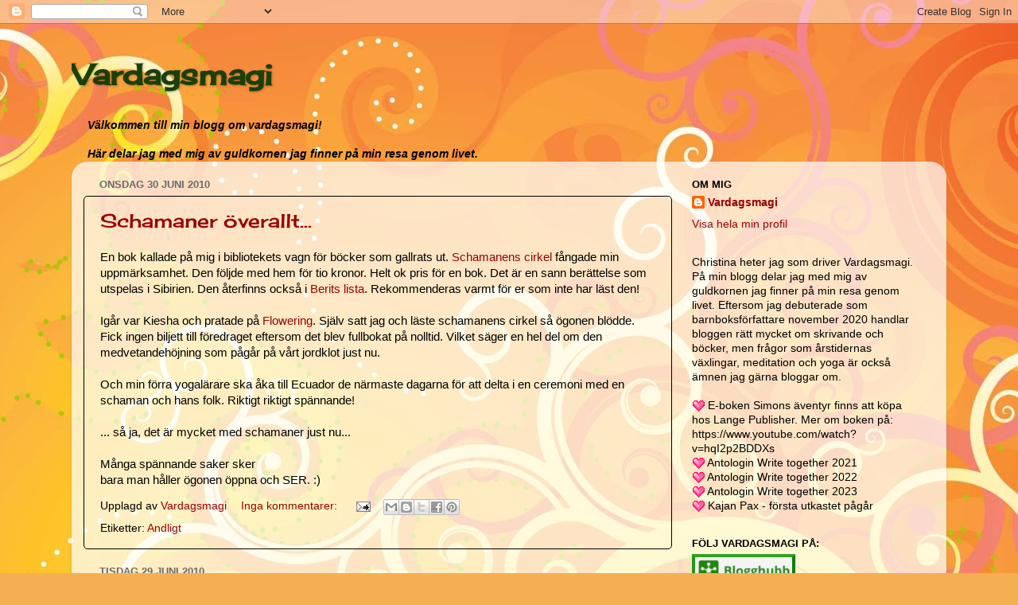

--- FILE ---
content_type: text/html; charset=UTF-8
request_url: https://christinasharmoni.blogspot.com/b/stats?style=BLACK_TRANSPARENT&timeRange=ALL_TIME&token=APq4FmDiSg01h4vWMQfcdwNpMgLSD5KAwMjSn6T6wBnT0f_V96moDPtCgu1KWEpZr8w8PHCFEHv9xR7hWdWo3jtO8D8bVkwW-g
body_size: -30
content:
{"total":245445,"sparklineOptions":{"backgroundColor":{"fillOpacity":0.1,"fill":"#000000"},"series":[{"areaOpacity":0.3,"color":"#202020"}]},"sparklineData":[[0,11],[1,1],[2,0],[3,4],[4,11],[5,9],[6,99],[7,60],[8,46],[9,12],[10,45],[11,2],[12,2],[13,4],[14,1],[15,2],[16,2],[17,3],[18,0],[19,0],[20,1],[21,0],[22,0],[23,1],[24,1],[25,1],[26,3],[27,3],[28,4],[29,3]],"nextTickMs":1800000}

--- FILE ---
content_type: text/html; charset=utf-8
request_url: https://www.google.com/recaptcha/api2/aframe
body_size: 270
content:
<!DOCTYPE HTML><html><head><meta http-equiv="content-type" content="text/html; charset=UTF-8"></head><body><script nonce="gvS_5quK8zR3AWVSTSZq6A">/** Anti-fraud and anti-abuse applications only. See google.com/recaptcha */ try{var clients={'sodar':'https://pagead2.googlesyndication.com/pagead/sodar?'};window.addEventListener("message",function(a){try{if(a.source===window.parent){var b=JSON.parse(a.data);var c=clients[b['id']];if(c){var d=document.createElement('img');d.src=c+b['params']+'&rc='+(localStorage.getItem("rc::a")?sessionStorage.getItem("rc::b"):"");window.document.body.appendChild(d);sessionStorage.setItem("rc::e",parseInt(sessionStorage.getItem("rc::e")||0)+1);localStorage.setItem("rc::h",'1770146989516');}}}catch(b){}});window.parent.postMessage("_grecaptcha_ready", "*");}catch(b){}</script></body></html>